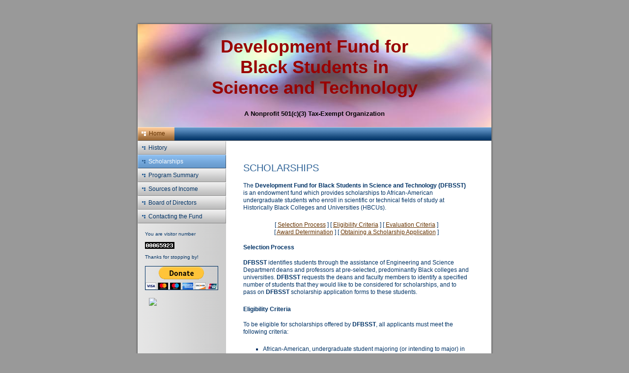

--- FILE ---
content_type: text/html
request_url: https://dfbsstscholarship.org/dfb_sch.html
body_size: 4265
content:
<!DOCTYPE html
  PUBLIC "-//W3C//DTD HTML 4.01 Transitional//EN" "https://www.w3.org/TR/html40/strict.dtd">
<html>
<head>
<title>Development Fund for Black Students in Science and Technology - Scholarships</title>
<meta http-equiv="Content-Type" content="text/html; charset=ISO-8859-1">
<meta name="description" content="The Development Fund for Black Students in Science and Technology (DFBSST) provides scholarships for African American undergraduate science and engineering students at Historically Black Colleges and Universities (HBCUs).">
<meta name="author" content="Donald L Hinson Jr">
<meta name="keywords" content="endowment fund, scholarships, African American, black, students, colleges, university, universities, engineering, science, mathematics, architecture, technology, STEM, dfbsst, hbcu, historically">
<link rel="stylesheet" type="text/css" media="screen" href="dfbsstmain.css">
<link rel="stylesheet" type="text/css" media="screen" href="https://www.dlhjr.com/colorschemes/colorscheme1/colorscheme.css">
<link rel="stylesheet" type="text/css" media="screen" href="dfbsststyle.css">
<script type="text/javascript" src="live_tinc.js"></script>
</head>

<body id="main_body">
<div id="_wfx_document">
	<div id="container">
		<div id="header">
		<!--<div id="logo">&nbsp;</div>-->

			<div id="text_caption">
				<h1><center>Development Fund for<br>Black Students in
					<br>Science and Technology</center></h1>
				<p align=center><font size="2" color="black">
					<b>A Nonprofit 501(c)(3) Tax-Exempt Organization</b></font>
			</div>

			<div id="key_visual">&nbsp;</div>
		</div>
		
		<div id="main_nav_container">
			<ul id="main_nav_list">
				<li><a class="main_nav_active_item" href="index.html">
					<span class="main_nav_active_item_text">Home</span></a>
				</li>
			</ul>
		</div>
		
		<div id="main_container">
			<div id="left_column_container">
				<div class="sub_nav_container">
					<ul class="sub_nav_list">
						<li><a class="sub_nav_item" href="dfb_his.html">
							<span class="sub_nav_item_text">History</span></a></li>
						<li><a class="sub_nav_active_item" href="dfb_sch.html">
							<span class="sub_nav_active_item_text">Scholarships</span></a></li>
						<li><a class="sub_nav_item" href="dfb_prg.html">
							<span class="sub_nav_item_text">Program Summary</span></a></li>
						<li><a class="sub_nav_item" href="dfb_src.html">
							<span class="sub_nav_item_text">Sources of Income</span></a></li>
						<li><a class="sub_nav_item" href="dfb_brd.html">
							<span class="sub_nav_item_text">Board of Directors</span></a></li>
						<li><a class="sub_nav_item" href="dfb_con.html">
							<span class="sub_nav_item_text">Contacting the Fund</span></a></li>
					</ul>
				</div>
				<div id="sub_container1">

<p>&nbsp;
<p><font size="-2">You are visitor number<br><br>
<!-- Default Statcounter code for DFBSST
http://www.dfbsstscholarship.org/ -->
<script type="text/javascript">
var sc_project=12061313; 
var sc_invisible=0; 
var sc_security="48198ef7"; 
var scJsHost = "https://";
document.write("<sc"+"ript type='text/javascript' src='" +
scJsHost+
"statcounter.com/counter/counter.js'></"+"script>");
</script>
<noscript><div class="statcounter"><a title="Web Analytics
Made Easy - StatCounter" href="https://statcounter.com/"
target="_blank"><img class="statcounter"
src="https://c.statcounter.com/12061313/0/48198ef7/0/"
alt="Web Analytics Made Easy -
StatCounter"></a></div></noscript>
<!-- End of Statcounter Code -->
<br><br>Thanks for stopping by!</font>


<!-- PayPal Donation Button -->
<form action="https://www.paypal.com/donate" method="post" target="_top">
<input type="hidden" name="hosted_button_id" value="6YSH8XM3WCXAQ" />
<input type="image" src="https://www.paypalobjects.com/en_US/i/btn/btn_donateCC_LG.gif" border="0" name="submit" title="PayPal - The safer, easier way to pay online!" alt="Donate with PayPal button" />
<img alt="" border="0" src="https://www.paypal.com/en_US/i/scr/pixel.gif" width="1" height="1" />
</form>
<!-- End PayPal Donation Button -->


<!-- Candid Gold Seal of Transparency Widget -->
<p>&nbsp;
<a href="https://app.candid.org/profile/7765973" target="_blank"> 
<img src="https://widgets.guidestar.org/prod/v1/pdp/transparency-seal/7765973/svg" /> </a>
<!-- End Candid Gold Seal of Transparency Widget -->

				</div>
			</div>
			<div id="sub_container2">
				<div id="content_container">

<!-- ====================================================================== -->
<!-- ========== Beginning of Content Container ============================ -->

<H2>Scholarships</H2>

<P>The <STRONG>Development Fund for Black Students in Science
and Technology (DFBSST)</STRONG> is an endowment fund which provides 
scholarships to African-American undergraduate students who enroll in scientific 
or technical fields of study at Historically Black Colleges and Universities 
(HBCUs).

<P>
<CENTER>
[ <A HREF="#Selection_Process">Selection Process</A> ]
[ <A HREF="#Eligibility">Eligibility Criteria</A> ]
[ <A HREF="#Evaluation">Evaluation Criteria</A> ]
<BR>
[ <A HREF="#Award_Determination">Award Determination</A> ]
[ <A HREF="#Obtaining_Appl">Obtaining a Scholarship Application</A> ]
</CENTER>

<H4><A NAME="Selection_Process">Selection Process </A></H4>

<P><B>DFBSST</B> identifies students through the assistance of Engineering 
and Science Department deans and professors at pre-selected, predominantly 
Black colleges and universities.  <B>DFBSST</B> requests the deans and faculty 
members to identify a specified number of students that they would like to be 
considered for scholarships, and to pass on <B>DFBSST</B> scholarship 
application forms to these students.

<H4><A NAME="Eligibility">Eligibility Criteria</A></H4>

<P>To be eligible for scholarships offered by <B>DFBSST</B>, all  
applicants must meet the following criteria:

<UL>
	<LI>African-American, undergraduate student majoring (or intending to major) 
		in a technical field of study (i.e., engineering, math, science, etc.), 
	<LI>Be enrolled (or identify his or her intention to enroll) at one of the 
		predominantly Black colleges or universities listed below, and
	<LI>Be a U.S. citizen or permanent resident.
</UL>

<H4><A NAME="Evaluation">Evaluation Criteria</A></H4>

<P>Applicants are evaluated based on the following criteria:

<OL>
	<LI>Academic achievement (grades and SAT scores, especially science/math),
	<LI>Personal essay describing career goals, current and past
    	relevant extracurricular activities, etc.,
	<LI>Recommendations (teachers and guidance counselors), and
	<LI>Financial need.
</OL>

<P>Applicants are first ranked based on consideration of items 1,
2 and 3 above. If two (2) applicants are considered to be equal,
the candidate with the greatest financial need is ranked higher.

<H4><A NAME="Award_Determination">Award Determination </A></H4>

<P>The amount of the scholarships awarded each student is determined
by the DFBSST Scholarship Committee.  Scholarships are 
based on merit and financial need.  Scholarship awards are up to $3,000 
per year. Support is renewed annually, for a maximum of four (4) years, 
as long as the students remains in good academic standing at the same 
institution, maintains at least a 3.0 in their major, enrolled in a full-time, undergraduate science or engineering 
curriculum, and submits a renewal application.

<H4><A NAME="Obtaining_Appl">Obtaining a Scholarship Application</A></H4>

<P>Applications can be obtained by contacting the science or engineering
department at one of the schools listed below.  We do not distribute applications
directly to students.  All applications must be obtained through and 
pre-screened by the schools.  <B>There can be no exceptions</B>.  
Scholarship applications are currently available at the following schools:
<BR>&nbsp;<BR>

<CENTER>
<TABLE>
<TR>
	<TD WIDTH=200>Bennett College</TD>
	<TD WIDTH=200>Morehouse College</TD>
</TR>
<TR>
	<TD>Clark Atlanta University</TD>
	<TD>Morgan State University</TD>
</TR>
<TR>
	<TD>Elizabeth City State Univ</TD>
	<TD>North Carolina A&T State Univ</TD>
</TR>
<TR>
	<TD>Fisk University</TD>
	<TD>Prairie View A&M University</TD>
</TR>
<TR>
	<TD>Florida A&M University</TD>
	<TD>Southern University</TD>
</TR>
<TR>
	<TD>Fort Valley State College</TD>
	<TD>Spelman College</TD>
</TR>
<TR>
	<TD>Hampton University</TD>
	<TD>Tennessee State University</TD>
</TR>
<TR>
	<TD>Howard University</TD>
	<TD>Tuskegee University</TD>
</TR>
<TR>
	<TD>Langston University</TD>
	<TD>Wilberforce University</TD>
</TR>
<TR>
	<TD>Lincoln University (PA)</TD>
	<TD>Xavier University of Louisiana</TD>
</TR>
</TABLE>
</CENTER>

<p>&nbsp;<br>
Scholarship applications become available April 15th and must be submitted 
by June 15th.  Scholarship recipients will be notified in early September.
<BR>

<CENTER>
<TABLE BORDER=0 CELLPADDING=10 CELLSPACING=10>
<TR>
    <TD ALIGN="CENTER"><A HREF="dfb_his.html"><IMG SRC="go_prev_.gif" WIDTH=40 HEIGHT=40 ALIGN=middle><br><br>History</A></TD>
    <TD ALIGN="CENTER"><A HREF="index.html"><IMG SRC="home_btn.gif" WIDTH=40 HEIGHT=40 ALIGN=middle><br><br>Home</A></TD>
    <TD ALIGN="CENTER"><A HREF="dfb_prg.html"><IMG SRC="go_next_.gif" WIDTH=40 HEIGHT=40 ALIGN=middle><br><br>Program Summary</A></TD>
</TR>
</TABLE>
</CENTER>

<!-- ========== End of Content Container ================================== -->
<!-- ====================================================================== -->

				</div>
				<p>&nbsp;<br>
				<I>Updated November 28, 2025</I>
<!--
				<I>Updated February 13, 2025<BR>
				<A HREF="mailto:DLHinson@compuserve.com">
				Donald L. Hinson, Jr.</A></I>
-->
			</div>
		</div>

		<div id="footer">
			<div id="footer_text">Copyright &copy; 2025, Development Fund for Black Students in Science and Technology. All Rights Reserved</div>
		</div>
	</div>

</div>
</body>
</html>

--- FILE ---
content_type: text/css
request_url: https://dfbsstscholarship.org/dfbsstmain.css
body_size: 2105
content:
/*----------------------------------------------------------------------------
	main.css

	this css-file contains all definitions, that are independend from the
	colorschemes.

	(c) Schlund + Partner AG


	----------------------------------------------------------------------
	Modified and extended by Barti Bartman for the Sports-Template

	This CSS-File uses the original "Tanteks Box Modell Hack"
	https://www.tantek.com/CSS/Examples/boxmodelhack.html

	NOTE:
	Older W3C CSS validators return errors when the voice-family property
	is used in a 'screen' style sheet. This is an error in the W3C CSS
	validator itself. The validator should report a warning, not an error,
	when properties which are unsupported by a particular medium are used,
	and this has been reported to the W3C:

 ----------------------------------------------------------------------------*/


/*----------------------------------------------------------------------------
 styles for specific classes and ids
----------------------------------------------------------------------------*/


/*-- global container ------------------------------------------------------*/

#container {
	position: relative;
	padding: 0;
	margin: 0 auto;
	text-align: left;
	width: 730px;
}

/*-- main container: contains all between header and footer ----------------*/

#main_container {
	padding: 0;
	margin: 20px;
}

/*--- the main container is devided in sub containers ----------------------*/

#sub_container1 {
	height: 300px;
}

#sub_container2 {
	float: right;
	margin: 0;
	padding: 0;
	width: 490px;
}

#left_column_container {
	margin: 0;
	padding: 0;
	float: left;
	width: 180px;
}

/*--- header ---------------------------------------------------------------*/

#header	{
	position: relative;
	padding: 0;
	margin: 0;
	width: 730px;
	height: 210px;
	top: 0;
	left: 0;
}

/*--- key visual -----------------------------------------------------------*/

#key_visual {
	z-index: 1;
	position: absolute;
	top: 25px;
	left: 5px;
	width: 720px;
	height: 210px;
}

/*--- logo -----------------------------------------------------------------*/

#logo {
	z-index: 2;
	width: 215px;
	height: 40px;
	position: relative;
	top: 35px;
	left: 5px;
}

/*--- caption (as text or background image) --------------------------------*/

#text_caption {
	font-family: Trebuchet MS,Tahoma,Verdana,Arial,sans-serif;
	font-weight: normal;
	/*font-style: italic;*/
	position: relative;
	z-index: 2;
	/*top: -10px;*/
	/*left: 235px;*/
	font-size: 130%;
	/*width: 490px;*/
	top: 50px;
	left: 5px;
	width: 720px;

}

#image_caption {
}

/*--- main navigation ------------------------------------------------------*/

#main_nav_container {
	z-index: 1;
	position: relative;
	left: 4px;
	top: 25px;
	float: left;
	width: 721px;
	padding: 0;
	margin: 0;
	overflow: hidden;
	voice-family: "\"}\"";
	voice-family: inherit;
	width: 721px;
}

#main_nav_container {
	width: 721px;
}

#main_nav_list {
    float: left;
	position: relative;
	margin: 0;
	padding: 0;
	top: 0;
	left: 0;
	list-style-type: none;
}

#main_nav_list li {
	height: 28px;
	float: left;
	margin: 0;
	padding: 0;
}

/*--- main navigation items ------------------------------------------------*/

#main_nav_list a {
	font-family: Trebuchet MS,Tahoma,Verdana,Arial,sans-serif;
	background: transparent;
	margin: 0;
    padding: 2px 19px 0 24px;
    display: block;
    float: left;
	height: 28px;
	font-size: 100%;
	font-weight: normal;
	line-height: 22px;
	text-align: left;
	text-decoration: none;
	voice-family: "\"}\"";
	voice-family: inherit;
	height: 26px;
}

#main_nav_list a {
	height: 26px;
}

#main_nav_list a.main_nav_item:hover {
	background: transparent;
	text-decoration: none;
}


a.main_nav_active_item:link {
	text-decoration: none;
}

/*--- container for the subnavigation --------------------------------------*/

.sub_nav_container {
	clear: both;
	margin: 0;
	padding: 0;
}

/*--- subnavigation --------------------------------------------------------*/

.sub_nav_list {
	position: relative;
	top: 25px;
	left: -15px;
	border: 0;
	margin: 0;
	padding: 0;
	list-style-type: none;
}

.sub_nav_list li {
	margin: 0;
	padding: 0;
}

/*--- subnavigation items --------------------------------------------------*/

.sub_nav_list a {
	text-decoration: none;
	text-align: left;
	line-height: 28px;
	width: 160px;
	padding: 0 0 0 22px;
	display: block;
}

.sub_nav_list a {
  	width: 160px;
	text-decoration: none;
}


.sub_nav_list a:hover {
	text-decoration: none;
}


/*--- content --------------------------------------------------------------*/

#content_container {
	overflow: hidden;
	margin: 50px 20px 20px 0;
	line-height: 1.3;
	padding: 0;
	width: 420px;
	voice-family: "\"}\"";
	voice-family: inherit;
	width: 460px;
}

#content_container {
	width: 460px;
}


#content_container table {
	border-style: solid;
	border-width: 1px;
	border-spacing: 0;
	width: 100%;
}

#content_container tr.odd {
	font-size: 90%;
}

#content_container tr.even {
	font-size: 90%;
}



/*--- footer ---------------------------------------------------------------*/

#footer {
	margin: 0;
	padding: 0;
	width: 730px;
	height: 65px;
	clear: both;
}

#footer_text {
	padding: 10px 0 0 0;
	margin: 0 30px 0 30px;
	text-align: center;
	font-size: 80%;
}



/*----------------------------------------------------------------------------
  default-styles for html-elements
----------------------------------------------------------------------------*/

/*--- body -----------------------------------------------------------------*/

body#main_body {
	margin: 0;
	padding: 0;
	font-family: Trebuchet MS,Tahoma,Verdana,Arial,sans-serif;
	font-size: x-small; /* IE5 Win */
	font-size: small;
	text-align: center;
}

/*--- paragraph ------------------------------------------------------------*/

#content_container p {
	margin: 5px 0 20px 0;
	padding: 0;
	font-size: 100%;
	line-height: 1.3;
}

/*--- headings -------------------------------------------------------------*/

#content_container h1 {
	font-family: Trebuchet MS,Tahoma,Verdana,Arial,sans-serif;
	font-weight: normal;
	text-transform: uppercase;
	font-size: 200%;
}

#content_container h2 {
	font-family: Trebuchet MS,Tahoma,Verdana,Arial,sans-serif;
	font-weight: normal;
	text-transform: uppercase;
	font-size: 160%;
}

#content_container h3 {
	font-family: Trebuchet MS,Tahoma,Verdana,Arial,sans-serif;
	font-weight: normal;
	text-transform: uppercase;
	font-size: 120%;
}

/*--- links ----------------------------------------------------------------*/


#content_container a:hover {
	text-decoration : none;
}


/*--- tables ---------------------------------------------------------------*/

#content_container table {

}

#content_container th {
}

#content_container tr {
}

#content_container td {

}

/*--- forms ----------------------------------------------------------------*/

fieldset {
	padding: 15px;
	border-style: solid;
	border-width: 1px;
}

input {
	border-style: solid;
	border-width: 1px;
}

textarea {
	border-style: solid;
	border-width: 1px;
}

button {
}

label { 
}

select { 
}

option { 
}

/*--- lists ----------------------------------------------------------------*/

ul { 
	list-style: square;
}

li { 
}

/*--------------------------------------------------------------------------*/


--- FILE ---
content_type: application/javascript
request_url: https://dfbsstscholarship.org/live_tinc.js
body_size: 1087
content:
var ResizeIframe = {    
  wrapperId : "tinc_content",
                
  resize : function ( oDoc, sId ) 
  {
    try
    {
      if ( typeof oDoc == "undefined" ) return;
  
      if ( typeof sId != "undefined" ) 
      {
        var iframe = oDoc.getElementById( sId );
        var iframeDoc = iframe.contentWindow.document;
      } else {
        var iframeDoc = oDoc;
        var iframeWindow = iframeDoc.parentWindow || iframeDoc.defaultView;
        var iframe = iframeWindow.frameElement;
      }
      
      // Resize only once
      if ( iframeDoc.isResized == true ) return;
      iframeDoc.isIntegrated = true;  
      
      // Remove scrollbar. Set padding and margin of the included document to zero. 
      iframe.scrolling = "no";
      iframeDoc.body.style.margin = 0;
      iframeDoc.body.style.padding = 0;
            
      if ( window.addEventListener )
      {
        var wrapper = iframeDoc.getElementById( this.wrapperId );
        if ( wrapper.clientWidth > iframe.clientWidth && iframe.getAttribute( "wfx:resizeContentWidth" ) == "true" )
        {
          wrapper.style.width = ( iframe.clientWidth - 1 ) + "px";
        } else {
          iframe.style.width = ( wrapper.clientWidth + 1 ) + "px";
        }
        
        // Setting the top padding of the wrapper avoids wrong calculation of the height due to collapsing margins behavior
        wrapper.style.paddingTop = "1px";
        iframe.style.height = wrapper.clientHeight + "px";
      } else if ( window.attachEvent ) 
      {
        var wrapper = iframeDoc.getElementById( this.wrapperId );
        if ( wrapper.offsetWidth > iframe.offsetWidth && iframe.getAttribute( "wfx:resizeContentWidth" ) == "true" )
        {
          wrapper.style.width = iframe.offsetWidth + "px";           
        } else {
          iframe.style.width = wrapper.offsetWidth + "px";
        }
        
        // Fix weird behavior
        wrapper.style.height = "0px"; 
        var height = wrapper.offsetHeight;
        
        iframe.style.height = height + "px";
      }
    } catch ( ex )
    {
      return; 
    }
    
    // let non-tinc links load in the parent document. this might need some adjustment
    var links = iframeDoc.getElementsByTagName( "a" );
    for ( var i = 0; i < links.length; i++ )
    {
      if ( links[i].href.indexOf( "/tinc" ) == -1 ) links[i].target = "_parent";
    }
    
    // Special case: WebElements forms might do redirection to another page after submission. That's indicated by a non-empty
    // 'redirectionEnabled' attribute of a submit button. 
    var inputs = iframeDoc.getElementsByTagName( "input" );
    for ( var i = 0; i < inputs.length; i++ )
    {
      var input = inputs[i];
      if ( input.getAttribute("redirection") != null && input.getAttribute("redirection") != '' ) 
        input.form.target = "_parent";
    }
  }
};
